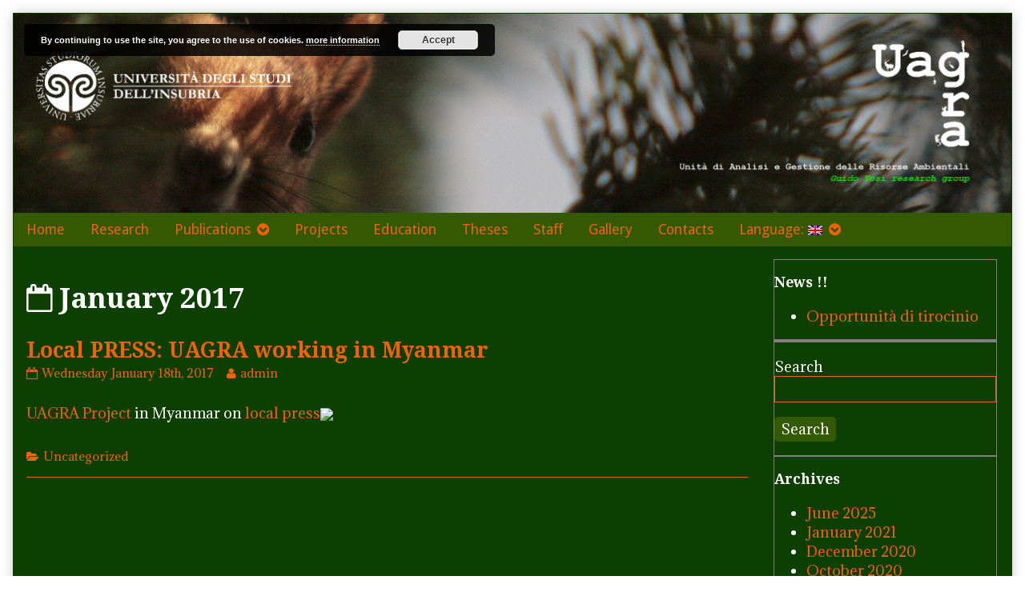

--- FILE ---
content_type: text/html; charset=UTF-8
request_url: http://uagra.uninsubria.it/2017/01/
body_size: 11188
content:
<!DOCTYPE html>
<html lang="en-US" class="no-js">
	<head>	<meta charset="UTF-8">
	<meta name="description" content="">
	
			
		<meta name="viewport" content="width=device-width,initial-scale=1,minimum-scale=1">
		
		
			
		<link rel="icon" href="http://gis.dipbsf.uninsubria.it/wp-content/uploads/2016/01/cropped-Icona_UAGRA_web.jpg">
		<link rel="apple-touch-icon" href="http://gis.dipbsf.uninsubria.it/wp-content/uploads/2016/01/cropped-Icona_UAGRA_web.jpg">
		<link rel="msapplication-TileImage" href="http://gis.dipbsf.uninsubria.it/wp-content/uploads/2016/01/cropped-Icona_UAGRA_web.jpg">
		
		
	<link rel="pingback" href="http://uagra.uninsubria.it/xmlrpc.php">
	<title>January 2017 &#8211; UAGRA</title>
<meta name='robots' content='max-image-preview:large' />
<link rel='dns-prefetch' href='//fonts.googleapis.com' />
<link rel="alternate" type="application/rss+xml" title="UAGRA &raquo; Feed" href="http://uagra.uninsubria.it/feed/" />
<link rel="alternate" type="application/rss+xml" title="UAGRA &raquo; Comments Feed" href="http://uagra.uninsubria.it/comments/feed/" />
<script type="text/javascript">
/* <![CDATA[ */
window._wpemojiSettings = {"baseUrl":"https:\/\/s.w.org\/images\/core\/emoji\/14.0.0\/72x72\/","ext":".png","svgUrl":"https:\/\/s.w.org\/images\/core\/emoji\/14.0.0\/svg\/","svgExt":".svg","source":{"concatemoji":"http:\/\/uagra.uninsubria.it\/wp-includes\/js\/wp-emoji-release.min.js?ver=6.4.7"}};
/*! This file is auto-generated */
!function(i,n){var o,s,e;function c(e){try{var t={supportTests:e,timestamp:(new Date).valueOf()};sessionStorage.setItem(o,JSON.stringify(t))}catch(e){}}function p(e,t,n){e.clearRect(0,0,e.canvas.width,e.canvas.height),e.fillText(t,0,0);var t=new Uint32Array(e.getImageData(0,0,e.canvas.width,e.canvas.height).data),r=(e.clearRect(0,0,e.canvas.width,e.canvas.height),e.fillText(n,0,0),new Uint32Array(e.getImageData(0,0,e.canvas.width,e.canvas.height).data));return t.every(function(e,t){return e===r[t]})}function u(e,t,n){switch(t){case"flag":return n(e,"\ud83c\udff3\ufe0f\u200d\u26a7\ufe0f","\ud83c\udff3\ufe0f\u200b\u26a7\ufe0f")?!1:!n(e,"\ud83c\uddfa\ud83c\uddf3","\ud83c\uddfa\u200b\ud83c\uddf3")&&!n(e,"\ud83c\udff4\udb40\udc67\udb40\udc62\udb40\udc65\udb40\udc6e\udb40\udc67\udb40\udc7f","\ud83c\udff4\u200b\udb40\udc67\u200b\udb40\udc62\u200b\udb40\udc65\u200b\udb40\udc6e\u200b\udb40\udc67\u200b\udb40\udc7f");case"emoji":return!n(e,"\ud83e\udef1\ud83c\udffb\u200d\ud83e\udef2\ud83c\udfff","\ud83e\udef1\ud83c\udffb\u200b\ud83e\udef2\ud83c\udfff")}return!1}function f(e,t,n){var r="undefined"!=typeof WorkerGlobalScope&&self instanceof WorkerGlobalScope?new OffscreenCanvas(300,150):i.createElement("canvas"),a=r.getContext("2d",{willReadFrequently:!0}),o=(a.textBaseline="top",a.font="600 32px Arial",{});return e.forEach(function(e){o[e]=t(a,e,n)}),o}function t(e){var t=i.createElement("script");t.src=e,t.defer=!0,i.head.appendChild(t)}"undefined"!=typeof Promise&&(o="wpEmojiSettingsSupports",s=["flag","emoji"],n.supports={everything:!0,everythingExceptFlag:!0},e=new Promise(function(e){i.addEventListener("DOMContentLoaded",e,{once:!0})}),new Promise(function(t){var n=function(){try{var e=JSON.parse(sessionStorage.getItem(o));if("object"==typeof e&&"number"==typeof e.timestamp&&(new Date).valueOf()<e.timestamp+604800&&"object"==typeof e.supportTests)return e.supportTests}catch(e){}return null}();if(!n){if("undefined"!=typeof Worker&&"undefined"!=typeof OffscreenCanvas&&"undefined"!=typeof URL&&URL.createObjectURL&&"undefined"!=typeof Blob)try{var e="postMessage("+f.toString()+"("+[JSON.stringify(s),u.toString(),p.toString()].join(",")+"));",r=new Blob([e],{type:"text/javascript"}),a=new Worker(URL.createObjectURL(r),{name:"wpTestEmojiSupports"});return void(a.onmessage=function(e){c(n=e.data),a.terminate(),t(n)})}catch(e){}c(n=f(s,u,p))}t(n)}).then(function(e){for(var t in e)n.supports[t]=e[t],n.supports.everything=n.supports.everything&&n.supports[t],"flag"!==t&&(n.supports.everythingExceptFlag=n.supports.everythingExceptFlag&&n.supports[t]);n.supports.everythingExceptFlag=n.supports.everythingExceptFlag&&!n.supports.flag,n.DOMReady=!1,n.readyCallback=function(){n.DOMReady=!0}}).then(function(){return e}).then(function(){var e;n.supports.everything||(n.readyCallback(),(e=n.source||{}).concatemoji?t(e.concatemoji):e.wpemoji&&e.twemoji&&(t(e.twemoji),t(e.wpemoji)))}))}((window,document),window._wpemojiSettings);
/* ]]> */
</script>
<style id='wp-emoji-styles-inline-css' type='text/css'>

	img.wp-smiley, img.emoji {
		display: inline !important;
		border: none !important;
		box-shadow: none !important;
		height: 1em !important;
		width: 1em !important;
		margin: 0 0.07em !important;
		vertical-align: -0.1em !important;
		background: none !important;
		padding: 0 !important;
	}
</style>
<link rel='stylesheet' id='wp-block-library-css' href='http://uagra.uninsubria.it/wp-includes/css/dist/block-library/style.min.css?ver=6.4.7' type='text/css' media='all' />
<style id='classic-theme-styles-inline-css' type='text/css'>
/*! This file is auto-generated */
.wp-block-button__link{color:#fff;background-color:#32373c;border-radius:9999px;box-shadow:none;text-decoration:none;padding:calc(.667em + 2px) calc(1.333em + 2px);font-size:1.125em}.wp-block-file__button{background:#32373c;color:#fff;text-decoration:none}
</style>
<style id='global-styles-inline-css' type='text/css'>
body{--wp--preset--color--black: #000000;--wp--preset--color--cyan-bluish-gray: #abb8c3;--wp--preset--color--white: #ffffff;--wp--preset--color--pale-pink: #f78da7;--wp--preset--color--vivid-red: #cf2e2e;--wp--preset--color--luminous-vivid-orange: #ff6900;--wp--preset--color--luminous-vivid-amber: #fcb900;--wp--preset--color--light-green-cyan: #7bdcb5;--wp--preset--color--vivid-green-cyan: #00d084;--wp--preset--color--pale-cyan-blue: #8ed1fc;--wp--preset--color--vivid-cyan-blue: #0693e3;--wp--preset--color--vivid-purple: #9b51e0;--wp--preset--gradient--vivid-cyan-blue-to-vivid-purple: linear-gradient(135deg,rgba(6,147,227,1) 0%,rgb(155,81,224) 100%);--wp--preset--gradient--light-green-cyan-to-vivid-green-cyan: linear-gradient(135deg,rgb(122,220,180) 0%,rgb(0,208,130) 100%);--wp--preset--gradient--luminous-vivid-amber-to-luminous-vivid-orange: linear-gradient(135deg,rgba(252,185,0,1) 0%,rgba(255,105,0,1) 100%);--wp--preset--gradient--luminous-vivid-orange-to-vivid-red: linear-gradient(135deg,rgba(255,105,0,1) 0%,rgb(207,46,46) 100%);--wp--preset--gradient--very-light-gray-to-cyan-bluish-gray: linear-gradient(135deg,rgb(238,238,238) 0%,rgb(169,184,195) 100%);--wp--preset--gradient--cool-to-warm-spectrum: linear-gradient(135deg,rgb(74,234,220) 0%,rgb(151,120,209) 20%,rgb(207,42,186) 40%,rgb(238,44,130) 60%,rgb(251,105,98) 80%,rgb(254,248,76) 100%);--wp--preset--gradient--blush-light-purple: linear-gradient(135deg,rgb(255,206,236) 0%,rgb(152,150,240) 100%);--wp--preset--gradient--blush-bordeaux: linear-gradient(135deg,rgb(254,205,165) 0%,rgb(254,45,45) 50%,rgb(107,0,62) 100%);--wp--preset--gradient--luminous-dusk: linear-gradient(135deg,rgb(255,203,112) 0%,rgb(199,81,192) 50%,rgb(65,88,208) 100%);--wp--preset--gradient--pale-ocean: linear-gradient(135deg,rgb(255,245,203) 0%,rgb(182,227,212) 50%,rgb(51,167,181) 100%);--wp--preset--gradient--electric-grass: linear-gradient(135deg,rgb(202,248,128) 0%,rgb(113,206,126) 100%);--wp--preset--gradient--midnight: linear-gradient(135deg,rgb(2,3,129) 0%,rgb(40,116,252) 100%);--wp--preset--font-size--small: 13px;--wp--preset--font-size--medium: 20px;--wp--preset--font-size--large: 36px;--wp--preset--font-size--x-large: 42px;--wp--preset--spacing--20: 0.44rem;--wp--preset--spacing--30: 0.67rem;--wp--preset--spacing--40: 1rem;--wp--preset--spacing--50: 1.5rem;--wp--preset--spacing--60: 2.25rem;--wp--preset--spacing--70: 3.38rem;--wp--preset--spacing--80: 5.06rem;--wp--preset--shadow--natural: 6px 6px 9px rgba(0, 0, 0, 0.2);--wp--preset--shadow--deep: 12px 12px 50px rgba(0, 0, 0, 0.4);--wp--preset--shadow--sharp: 6px 6px 0px rgba(0, 0, 0, 0.2);--wp--preset--shadow--outlined: 6px 6px 0px -3px rgba(255, 255, 255, 1), 6px 6px rgba(0, 0, 0, 1);--wp--preset--shadow--crisp: 6px 6px 0px rgba(0, 0, 0, 1);}:where(.is-layout-flex){gap: 0.5em;}:where(.is-layout-grid){gap: 0.5em;}body .is-layout-flow > .alignleft{float: left;margin-inline-start: 0;margin-inline-end: 2em;}body .is-layout-flow > .alignright{float: right;margin-inline-start: 2em;margin-inline-end: 0;}body .is-layout-flow > .aligncenter{margin-left: auto !important;margin-right: auto !important;}body .is-layout-constrained > .alignleft{float: left;margin-inline-start: 0;margin-inline-end: 2em;}body .is-layout-constrained > .alignright{float: right;margin-inline-start: 2em;margin-inline-end: 0;}body .is-layout-constrained > .aligncenter{margin-left: auto !important;margin-right: auto !important;}body .is-layout-constrained > :where(:not(.alignleft):not(.alignright):not(.alignfull)){max-width: var(--wp--style--global--content-size);margin-left: auto !important;margin-right: auto !important;}body .is-layout-constrained > .alignwide{max-width: var(--wp--style--global--wide-size);}body .is-layout-flex{display: flex;}body .is-layout-flex{flex-wrap: wrap;align-items: center;}body .is-layout-flex > *{margin: 0;}body .is-layout-grid{display: grid;}body .is-layout-grid > *{margin: 0;}:where(.wp-block-columns.is-layout-flex){gap: 2em;}:where(.wp-block-columns.is-layout-grid){gap: 2em;}:where(.wp-block-post-template.is-layout-flex){gap: 1.25em;}:where(.wp-block-post-template.is-layout-grid){gap: 1.25em;}.has-black-color{color: var(--wp--preset--color--black) !important;}.has-cyan-bluish-gray-color{color: var(--wp--preset--color--cyan-bluish-gray) !important;}.has-white-color{color: var(--wp--preset--color--white) !important;}.has-pale-pink-color{color: var(--wp--preset--color--pale-pink) !important;}.has-vivid-red-color{color: var(--wp--preset--color--vivid-red) !important;}.has-luminous-vivid-orange-color{color: var(--wp--preset--color--luminous-vivid-orange) !important;}.has-luminous-vivid-amber-color{color: var(--wp--preset--color--luminous-vivid-amber) !important;}.has-light-green-cyan-color{color: var(--wp--preset--color--light-green-cyan) !important;}.has-vivid-green-cyan-color{color: var(--wp--preset--color--vivid-green-cyan) !important;}.has-pale-cyan-blue-color{color: var(--wp--preset--color--pale-cyan-blue) !important;}.has-vivid-cyan-blue-color{color: var(--wp--preset--color--vivid-cyan-blue) !important;}.has-vivid-purple-color{color: var(--wp--preset--color--vivid-purple) !important;}.has-black-background-color{background-color: var(--wp--preset--color--black) !important;}.has-cyan-bluish-gray-background-color{background-color: var(--wp--preset--color--cyan-bluish-gray) !important;}.has-white-background-color{background-color: var(--wp--preset--color--white) !important;}.has-pale-pink-background-color{background-color: var(--wp--preset--color--pale-pink) !important;}.has-vivid-red-background-color{background-color: var(--wp--preset--color--vivid-red) !important;}.has-luminous-vivid-orange-background-color{background-color: var(--wp--preset--color--luminous-vivid-orange) !important;}.has-luminous-vivid-amber-background-color{background-color: var(--wp--preset--color--luminous-vivid-amber) !important;}.has-light-green-cyan-background-color{background-color: var(--wp--preset--color--light-green-cyan) !important;}.has-vivid-green-cyan-background-color{background-color: var(--wp--preset--color--vivid-green-cyan) !important;}.has-pale-cyan-blue-background-color{background-color: var(--wp--preset--color--pale-cyan-blue) !important;}.has-vivid-cyan-blue-background-color{background-color: var(--wp--preset--color--vivid-cyan-blue) !important;}.has-vivid-purple-background-color{background-color: var(--wp--preset--color--vivid-purple) !important;}.has-black-border-color{border-color: var(--wp--preset--color--black) !important;}.has-cyan-bluish-gray-border-color{border-color: var(--wp--preset--color--cyan-bluish-gray) !important;}.has-white-border-color{border-color: var(--wp--preset--color--white) !important;}.has-pale-pink-border-color{border-color: var(--wp--preset--color--pale-pink) !important;}.has-vivid-red-border-color{border-color: var(--wp--preset--color--vivid-red) !important;}.has-luminous-vivid-orange-border-color{border-color: var(--wp--preset--color--luminous-vivid-orange) !important;}.has-luminous-vivid-amber-border-color{border-color: var(--wp--preset--color--luminous-vivid-amber) !important;}.has-light-green-cyan-border-color{border-color: var(--wp--preset--color--light-green-cyan) !important;}.has-vivid-green-cyan-border-color{border-color: var(--wp--preset--color--vivid-green-cyan) !important;}.has-pale-cyan-blue-border-color{border-color: var(--wp--preset--color--pale-cyan-blue) !important;}.has-vivid-cyan-blue-border-color{border-color: var(--wp--preset--color--vivid-cyan-blue) !important;}.has-vivid-purple-border-color{border-color: var(--wp--preset--color--vivid-purple) !important;}.has-vivid-cyan-blue-to-vivid-purple-gradient-background{background: var(--wp--preset--gradient--vivid-cyan-blue-to-vivid-purple) !important;}.has-light-green-cyan-to-vivid-green-cyan-gradient-background{background: var(--wp--preset--gradient--light-green-cyan-to-vivid-green-cyan) !important;}.has-luminous-vivid-amber-to-luminous-vivid-orange-gradient-background{background: var(--wp--preset--gradient--luminous-vivid-amber-to-luminous-vivid-orange) !important;}.has-luminous-vivid-orange-to-vivid-red-gradient-background{background: var(--wp--preset--gradient--luminous-vivid-orange-to-vivid-red) !important;}.has-very-light-gray-to-cyan-bluish-gray-gradient-background{background: var(--wp--preset--gradient--very-light-gray-to-cyan-bluish-gray) !important;}.has-cool-to-warm-spectrum-gradient-background{background: var(--wp--preset--gradient--cool-to-warm-spectrum) !important;}.has-blush-light-purple-gradient-background{background: var(--wp--preset--gradient--blush-light-purple) !important;}.has-blush-bordeaux-gradient-background{background: var(--wp--preset--gradient--blush-bordeaux) !important;}.has-luminous-dusk-gradient-background{background: var(--wp--preset--gradient--luminous-dusk) !important;}.has-pale-ocean-gradient-background{background: var(--wp--preset--gradient--pale-ocean) !important;}.has-electric-grass-gradient-background{background: var(--wp--preset--gradient--electric-grass) !important;}.has-midnight-gradient-background{background: var(--wp--preset--gradient--midnight) !important;}.has-small-font-size{font-size: var(--wp--preset--font-size--small) !important;}.has-medium-font-size{font-size: var(--wp--preset--font-size--medium) !important;}.has-large-font-size{font-size: var(--wp--preset--font-size--large) !important;}.has-x-large-font-size{font-size: var(--wp--preset--font-size--x-large) !important;}
.wp-block-navigation a:where(:not(.wp-element-button)){color: inherit;}
:where(.wp-block-post-template.is-layout-flex){gap: 1.25em;}:where(.wp-block-post-template.is-layout-grid){gap: 1.25em;}
:where(.wp-block-columns.is-layout-flex){gap: 2em;}:where(.wp-block-columns.is-layout-grid){gap: 2em;}
.wp-block-pullquote{font-size: 1.5em;line-height: 1.6;}
</style>
<link rel='stylesheet' id='pc_google_analytics-frontend-css' href='http://uagra.uninsubria.it/wp-content/plugins/pc-google-analytics/assets/css/frontend.css?ver=1.0.0' type='text/css' media='all' />
<link rel='stylesheet' id='inkblot-theme-css' href='http://uagra.uninsubria.it/wp-content/themes/inkblot/style.css?ver=6.4.7' type='text/css' media='all' />
<style id='inkblot-theme-inline-css' type='text/css'>
.sidebar1{width:25%}.sidebar2{width:20%}.sidebar3{width:20%}main{width:calc(75% - 2px)}.wrapper{max-width:2000px;font-family:"Adamina", sans-serif;background-color:#0d3f00;color:#ffffff}.document-header{max-width:2000px}.document-footer{max-width:2000px}body{font-size:110%;font-family:"Adamina", sans-serif;background-color:#ffffff;color:#0d3f00}h1:not(.site){font-family:"Droid Serif", sans-serif}h2{font-family:"Droid Serif", sans-serif}h3{font-family:"Droid Serif", sans-serif}h4{font-family:"Droid Serif", sans-serif}h5{font-family:"Droid Serif", sans-serif}h6{font-family:"Droid Serif", sans-serif}.banner nav{font-family:"Droid Sans", sans-serif;background-color:#345903;color:#ffffff}.banner select{font-family:"Droid Sans", sans-serif;background-color:#345903;color:#f46100}.post-webcomic nav{font-family:"Droid Sans", sans-serif;background-color:#345903;color:#ffffff}.contentinfo{font-family:"Droid Sans", sans-serif;background-color:#345903;color:#ffffff}input{background-color:#0d3f00;color:#ffffff;border-color:#f46100}textarea{background-color:#0d3f00;color:#ffffff;border-color:#f46100}.banner ul ul{background-color:#345903;color:#ffffff}button{background-color:#345903;color:#ffffff}input[type="submit"]{background-color:#345903;color:#ffffff}input[type="reset"]{background-color:#345903;color:#ffffff}input[type="button"]{background-color:#345903;color:#ffffff}a{color:#ffffff}a:focus{color:#ffffff}a:hover{color:#ffffff}button:focus{background-color:#f46100}button:hover{background-color:#f46100}input[type="submit"]:focus{background-color:#f46100}input[type="submit"]:hover{background-color:#f46100}input[type="reset"]:focus{background-color:#f46100}input[type="reset"]:hover{background-color:#f46100}input[type="button"]:focus{background-color:#f46100}input[type="button"]:hover{background-color:#f46100}.wrapper a{color:#f46100}.post-footer span{color:#f46100}nav.pagination{color:#f46100}blockquote{border-color:#f46100}hr{border-color:#f46100}pre{border-color:#f46100}th{border-color:#f46100}td{border-color:#f46100}fieldset{border-color:#f46100}.post-footer{border-color:#f46100}.comment{border-color:#f46100}.comment .comment{border-color:#f46100}.pingback{border-color:#f46100}.trackback{border-color:#f46100}.bypostauthor{border-color:#f46100}.wrapper a:focus{color:#f46100}.wrapper a:hover{color:#f46100}input:focus{border-color:#f46100}input:hover{border-color:#f46100}textarea:focus{border-color:#f46100}textarea:hover{border-color:#f46100}.banner nav:before{color:#f46100}.banner nav a{color:#f46100}.contentinfo a{color:#f46100}.post-webcomic nav a{color:#f46100}.banner nav:focus:before{color:#2bea00}.banner nav:hover:before{color:#2bea00}.banner nav a:focus{color:#2bea00}.banner nav a:hover{color:#2bea00}.banner select:focus{color:#2bea00}.banner select:hover{color:#2bea00}.banner li:focus > a{color:#2bea00}.banner li:hover > a{color:#2bea00}.banner li.current_page_item > a{color:#2bea00}.banner li.current_page_ancestor > a{color:#2bea00}.contentinfo a:focus{color:#2bea00}.contentinfo a:hover{color:#2bea00}.post-webcomic nav a:focus{color:#2bea00}.post-webcomic nav a:hover{color:#2bea00}.banner > a{font-family:"Adamina", sans-serif}.banner h1{display:none;visibility:hidden}.banner p{display:none;visibility:hidden}@media only screen and (max-width: 480px) {
	main, .sidebar1, .sidebar2, .sidebar3 {width: 100%}
	.two-column.content-right main, .three-column.content-center main, .three-column.content-right main, .four-column.content-left main, .four-column.content-right main, .four-column.content-far-right main {-moz-order: 1; -ms-order: 1; -o-order: 1; -webkit-order: 1; order: 1}
	.banner nav {background: none}
	.banner nav:before {display: block; visibility: visible}
	.banner nav ul {display: none; visibility: hidden}
	.banner nav select {display: block; visibility: visible; width: 100%}
}
</style>
<link rel='stylesheet' id='inkblot-font-css' href='https://fonts.googleapis.com/css?family=Adamina%3Aregular%7CAdamina%3Aregular%7CAdamina%3Aregular%7CDroid+Serif%3Aregular%2Citalic%2C700%2C700italic%7CDroid+Sans%3Aregular%2C700&#038;ver=6.4.7' type='text/css' media='all' />
<script type="text/javascript" src="http://uagra.uninsubria.it/wp-includes/js/jquery/jquery.js?ver=3.7.1" id="jquery-core-js"></script>
<script type="text/javascript" src="http://uagra.uninsubria.it/wp-includes/js/jquery/jquery-migrate.min.js?ver=3.4.1" id="jquery-migrate-js"></script>
<script type="text/javascript" src="http://uagra.uninsubria.it/wp-content/plugins/pc-google-analytics/assets/js/frontend.min.js?ver=1.0.0" id="pc_google_analytics-frontend-js"></script>
<link rel="https://api.w.org/" href="http://uagra.uninsubria.it/wp-json/" /><link rel="EditURI" type="application/rsd+xml" title="RSD" href="http://uagra.uninsubria.it/xmlrpc.php?rsd" />
<meta name="generator" content="WordPress 6.4.7" />
	<script>
		(function(i,s,o,g,r,a,m){i['GoogleAnalyticsObject']=r;i[r]=i[r]||function(){
		(i[r].q=i[r].q||[]).push(arguments)},i[r].l=1*new Date();a=s.createElement(o),
		m=s.getElementsByTagName(o)[0];a.async=1;a.src=g;m.parentNode.insertBefore(a,m)
		})(window,document,'script','//www.google-analytics.com/analytics.js','ga');
		
		ga('create', 'UA-79829319-1', 'auto');
		ga('send', 'pageview');
		
		</script>
<!-- <meta name="NextGEN" version="3.3.5" /> -->
<style type="text/css">
.qtranxs_flag_en {background-image: url(http://uagra.uninsubria.it/wp-content/plugins/qtranslate-x/flags/gb.png); background-repeat: no-repeat;}
</style>
<link hreflang="en" href="http://uagra.uninsubria.it/en/2017/01/" rel="alternate" />
<link hreflang="x-default" href="http://uagra.uninsubria.it/2017/01/" rel="alternate" />
<meta name="generator" content="qTranslate-X 3.4.6.8" />
<link rel="icon" href="http://uagra.uninsubria.it/wp-content/uploads/2016/01/cropped-Icona_UAGRA_web-32x32.jpg" sizes="32x32" />
<link rel="icon" href="http://uagra.uninsubria.it/wp-content/uploads/2016/01/cropped-Icona_UAGRA_web-192x192.jpg" sizes="192x192" />
<link rel="apple-touch-icon" href="http://uagra.uninsubria.it/wp-content/uploads/2016/01/cropped-Icona_UAGRA_web-180x180.jpg" />
<meta name="msapplication-TileImage" content="http://uagra.uninsubria.it/wp-content/uploads/2016/01/cropped-Icona_UAGRA_web-270x270.jpg" />
		<style type="text/css" id="wp-custom-css">
			
.widget{ border: solid 0.5px grey }		</style>
		<link rel='stylesheet' id='basecss-css' href='http://uagra.uninsubria.it/wp-content/plugins/eu-cookie-law/css/style.css?ver=6.4.7' type='text/css' media='all' />
</head>
	<body id="document" class="archive date two-column content-left responsive">
		<a href="#content">Skip to content</a>
		
				
		<div class="wrapper">
			
						
			<header role="banner" class="banner widgets columns-1">
				
									
					<a href="http://uagra.uninsubria.it" rel="home">
						<h1 class="site">UAGRA</h1>
						<p>Unit of Analysis and Management of Environmental Resources</p>
						
													
							<img src="http://uagra.uninsubria.it/wp-content/uploads/2016/02/BANNER_6.png" width="2500" height="500" alt="UAGRA">
							
												
					</a>
					
					<nav role="navigation" aria-label="Primary Navigation">
						
						<ul id="menu-prova" class="menu"><li id="menu-item-6" class="menu-item menu-item-type-custom menu-item-object-custom menu-item-6"><a href="http://gis.dipbsf.uninsubria.it">Home</a></li>
<li id="menu-item-51" class="menu-item menu-item-type-post_type menu-item-object-page menu-item-51"><a href="http://uagra.uninsubria.it/research-adn-skills/">Research</a></li>
<li id="menu-item-7" class="menu-item menu-item-type-post_type menu-item-object-page menu-item-has-children menu-item-7"><a href="http://uagra.uninsubria.it/publications/">Publications</a>
<ul class="sub-menu">
	<li id="menu-item-1342" class="menu-item menu-item-type-post_type menu-item-object-page menu-item-1342"><a href="http://uagra.uninsubria.it/publications-2023-2/">2023</a></li>
	<li id="menu-item-1291" class="menu-item menu-item-type-post_type menu-item-object-page menu-item-1291"><a href="http://uagra.uninsubria.it/publications/2022-2/">2022</a></li>
	<li id="menu-item-1169" class="menu-item menu-item-type-post_type menu-item-object-page menu-item-1169"><a href="http://uagra.uninsubria.it/publications/2021-2/">2021</a></li>
	<li id="menu-item-1170" class="menu-item menu-item-type-post_type menu-item-object-page menu-item-1170"><a href="http://uagra.uninsubria.it/publications/2020-2/">2020</a></li>
	<li id="menu-item-1065" class="menu-item menu-item-type-post_type menu-item-object-page menu-item-1065"><a href="http://uagra.uninsubria.it/publications/2019-2/">2019</a></li>
	<li id="menu-item-970" class="menu-item menu-item-type-post_type menu-item-object-page menu-item-970"><a href="http://uagra.uninsubria.it/publications/2018-2/">2018</a></li>
	<li id="menu-item-862" class="menu-item menu-item-type-post_type menu-item-object-page menu-item-862"><a href="http://uagra.uninsubria.it/2017-2/">2017</a></li>
	<li id="menu-item-787" class="menu-item menu-item-type-post_type menu-item-object-page menu-item-787"><a href="http://uagra.uninsubria.it/2016-2/">2016</a></li>
	<li id="menu-item-369" class="menu-item menu-item-type-post_type menu-item-object-page menu-item-369"><a href="http://uagra.uninsubria.it/english-2015/">2015</a></li>
	<li id="menu-item-370" class="menu-item menu-item-type-post_type menu-item-object-page menu-item-370"><a href="http://uagra.uninsubria.it/english-2014/">2014</a></li>
	<li id="menu-item-371" class="menu-item menu-item-type-post_type menu-item-object-page menu-item-371"><a href="http://uagra.uninsubria.it/english-2013/">2013</a></li>
	<li id="menu-item-372" class="menu-item menu-item-type-post_type menu-item-object-page menu-item-372"><a href="http://uagra.uninsubria.it/english-2012/">2012</a></li>
	<li id="menu-item-373" class="menu-item menu-item-type-post_type menu-item-object-page menu-item-373"><a href="http://uagra.uninsubria.it/english-2011/">2011</a></li>
	<li id="menu-item-374" class="menu-item menu-item-type-post_type menu-item-object-page menu-item-374"><a href="http://uagra.uninsubria.it/english-2010/">2010</a></li>
	<li id="menu-item-375" class="menu-item menu-item-type-post_type menu-item-object-page menu-item-375"><a href="http://uagra.uninsubria.it/english-2009/">2009</a></li>
	<li id="menu-item-376" class="menu-item menu-item-type-post_type menu-item-object-page menu-item-376"><a href="http://uagra.uninsubria.it/english-2008/">2008</a></li>
	<li id="menu-item-377" class="menu-item menu-item-type-post_type menu-item-object-page menu-item-377"><a href="http://uagra.uninsubria.it/english-2007/">2007</a></li>
	<li id="menu-item-378" class="menu-item menu-item-type-post_type menu-item-object-page menu-item-378"><a href="http://uagra.uninsubria.it/english-2006/">2006</a></li>
	<li id="menu-item-379" class="menu-item menu-item-type-post_type menu-item-object-page menu-item-379"><a href="http://uagra.uninsubria.it/english-2005/">2005</a></li>
	<li id="menu-item-380" class="menu-item menu-item-type-post_type menu-item-object-page menu-item-380"><a href="http://uagra.uninsubria.it/english-2004/">2004</a></li>
	<li id="menu-item-381" class="menu-item menu-item-type-post_type menu-item-object-page menu-item-381"><a href="http://uagra.uninsubria.it/english-2003/">2003</a></li>
	<li id="menu-item-382" class="menu-item menu-item-type-post_type menu-item-object-page menu-item-382"><a href="http://uagra.uninsubria.it/english-2002/">2002</a></li>
	<li id="menu-item-383" class="menu-item menu-item-type-post_type menu-item-object-page menu-item-383"><a href="http://uagra.uninsubria.it/english-2001/">2001</a></li>
	<li id="menu-item-385" class="menu-item menu-item-type-post_type menu-item-object-page menu-item-385"><a href="http://uagra.uninsubria.it/english-2000/">2000</a></li>
	<li id="menu-item-384" class="menu-item menu-item-type-post_type menu-item-object-page menu-item-384"><a href="http://uagra.uninsubria.it/english-1999/">1999</a></li>
</ul>
</li>
<li id="menu-item-282" class="menu-item menu-item-type-post_type menu-item-object-page menu-item-282"><a href="http://uagra.uninsubria.it/english-projects/">Projects</a></li>
<li id="menu-item-38" class="menu-item menu-item-type-post_type menu-item-object-page menu-item-38"><a href="http://uagra.uninsubria.it/education/">Education</a></li>
<li id="menu-item-49" class="menu-item menu-item-type-post_type menu-item-object-page menu-item-49"><a href="http://uagra.uninsubria.it/degree-and-ph-d-thesis/">Theses</a></li>
<li id="menu-item-52" class="menu-item menu-item-type-post_type menu-item-object-page menu-item-52"><a href="http://uagra.uninsubria.it/staff/">Staff</a></li>
<li id="menu-item-64" class="menu-item menu-item-type-post_type menu-item-object-page menu-item-64"><a href="http://uagra.uninsubria.it/gallery/">Gallery</a></li>
<li id="menu-item-50" class="menu-item menu-item-type-post_type menu-item-object-page menu-item-50"><a href="http://uagra.uninsubria.it/contacts/">Contacts</a></li>
<li id="menu-item-78" class="qtranxs-lang-menu qtranxs-lang-menu-en menu-item menu-item-type-custom menu-item-object-custom menu-item-has-children menu-item-78"><a title="English" href="#">Language:&nbsp;<img src="http://uagra.uninsubria.it/wp-content/plugins/qtranslate-x/flags/gb.png" alt="English" /></a>
<ul class="sub-menu">
	<li id="menu-item-1343" class="qtranxs-lang-menu-item qtranxs-lang-menu-item-en menu-item menu-item-type-custom menu-item-object-custom menu-item-1343"><a title="English" href="http://uagra.uninsubria.it/en/2017/01/"><img src="http://uagra.uninsubria.it/wp-content/plugins/qtranslate-x/flags/gb.png" alt="English" />&nbsp;English</a></li>
</ul>
</li>
</ul><select><option value="http://gis.dipbsf.uninsubria.it" class="menu-item menu-item-type-custom menu-item-object-custom menu-item-6" data-target="">Home</option><option value="http://uagra.uninsubria.it/research-adn-skills/" class="menu-item menu-item-type-post_type menu-item-object-page menu-item-51" data-target="">Research</option><option value="http://uagra.uninsubria.it/publications/" class="menu-item menu-item-type-post_type menu-item-object-page menu-item-has-children menu-item-7" data-target="">Publications<option value="http://uagra.uninsubria.it/publications-2023-2/" class="menu-item menu-item-type-post_type menu-item-object-page menu-item-1342" data-target="">&nbsp;&nbsp;&nbsp;&nbsp;2023</option><option value="http://uagra.uninsubria.it/publications/2022-2/" class="menu-item menu-item-type-post_type menu-item-object-page menu-item-1291" data-target="">&nbsp;&nbsp;&nbsp;&nbsp;2022</option><option value="http://uagra.uninsubria.it/publications/2021-2/" class="menu-item menu-item-type-post_type menu-item-object-page menu-item-1169" data-target="">&nbsp;&nbsp;&nbsp;&nbsp;2021</option><option value="http://uagra.uninsubria.it/publications/2020-2/" class="menu-item menu-item-type-post_type menu-item-object-page menu-item-1170" data-target="">&nbsp;&nbsp;&nbsp;&nbsp;2020</option><option value="http://uagra.uninsubria.it/publications/2019-2/" class="menu-item menu-item-type-post_type menu-item-object-page menu-item-1065" data-target="">&nbsp;&nbsp;&nbsp;&nbsp;2019</option><option value="http://uagra.uninsubria.it/publications/2018-2/" class="menu-item menu-item-type-post_type menu-item-object-page menu-item-970" data-target="">&nbsp;&nbsp;&nbsp;&nbsp;2018</option><option value="http://uagra.uninsubria.it/2017-2/" class="menu-item menu-item-type-post_type menu-item-object-page menu-item-862" data-target="">&nbsp;&nbsp;&nbsp;&nbsp;2017</option><option value="http://uagra.uninsubria.it/2016-2/" class="menu-item menu-item-type-post_type menu-item-object-page menu-item-787" data-target="">&nbsp;&nbsp;&nbsp;&nbsp;2016</option><option value="http://uagra.uninsubria.it/english-2015/" class="menu-item menu-item-type-post_type menu-item-object-page menu-item-369" data-target="">&nbsp;&nbsp;&nbsp;&nbsp;2015</option><option value="http://uagra.uninsubria.it/english-2014/" class="menu-item menu-item-type-post_type menu-item-object-page menu-item-370" data-target="">&nbsp;&nbsp;&nbsp;&nbsp;2014</option><option value="http://uagra.uninsubria.it/english-2013/" class="menu-item menu-item-type-post_type menu-item-object-page menu-item-371" data-target="">&nbsp;&nbsp;&nbsp;&nbsp;2013</option><option value="http://uagra.uninsubria.it/english-2012/" class="menu-item menu-item-type-post_type menu-item-object-page menu-item-372" data-target="">&nbsp;&nbsp;&nbsp;&nbsp;2012</option><option value="http://uagra.uninsubria.it/english-2011/" class="menu-item menu-item-type-post_type menu-item-object-page menu-item-373" data-target="">&nbsp;&nbsp;&nbsp;&nbsp;2011</option><option value="http://uagra.uninsubria.it/english-2010/" class="menu-item menu-item-type-post_type menu-item-object-page menu-item-374" data-target="">&nbsp;&nbsp;&nbsp;&nbsp;2010</option><option value="http://uagra.uninsubria.it/english-2009/" class="menu-item menu-item-type-post_type menu-item-object-page menu-item-375" data-target="">&nbsp;&nbsp;&nbsp;&nbsp;2009</option><option value="http://uagra.uninsubria.it/english-2008/" class="menu-item menu-item-type-post_type menu-item-object-page menu-item-376" data-target="">&nbsp;&nbsp;&nbsp;&nbsp;2008</option><option value="http://uagra.uninsubria.it/english-2007/" class="menu-item menu-item-type-post_type menu-item-object-page menu-item-377" data-target="">&nbsp;&nbsp;&nbsp;&nbsp;2007</option><option value="http://uagra.uninsubria.it/english-2006/" class="menu-item menu-item-type-post_type menu-item-object-page menu-item-378" data-target="">&nbsp;&nbsp;&nbsp;&nbsp;2006</option><option value="http://uagra.uninsubria.it/english-2005/" class="menu-item menu-item-type-post_type menu-item-object-page menu-item-379" data-target="">&nbsp;&nbsp;&nbsp;&nbsp;2005</option><option value="http://uagra.uninsubria.it/english-2004/" class="menu-item menu-item-type-post_type menu-item-object-page menu-item-380" data-target="">&nbsp;&nbsp;&nbsp;&nbsp;2004</option><option value="http://uagra.uninsubria.it/english-2003/" class="menu-item menu-item-type-post_type menu-item-object-page menu-item-381" data-target="">&nbsp;&nbsp;&nbsp;&nbsp;2003</option><option value="http://uagra.uninsubria.it/english-2002/" class="menu-item menu-item-type-post_type menu-item-object-page menu-item-382" data-target="">&nbsp;&nbsp;&nbsp;&nbsp;2002</option><option value="http://uagra.uninsubria.it/english-2001/" class="menu-item menu-item-type-post_type menu-item-object-page menu-item-383" data-target="">&nbsp;&nbsp;&nbsp;&nbsp;2001</option><option value="http://uagra.uninsubria.it/english-2000/" class="menu-item menu-item-type-post_type menu-item-object-page menu-item-385" data-target="">&nbsp;&nbsp;&nbsp;&nbsp;2000</option><option value="http://uagra.uninsubria.it/english-1999/" class="menu-item menu-item-type-post_type menu-item-object-page menu-item-384" data-target="">&nbsp;&nbsp;&nbsp;&nbsp;1999</option></option><option value="http://uagra.uninsubria.it/english-projects/" class="menu-item menu-item-type-post_type menu-item-object-page menu-item-282" data-target="">Projects</option><option value="http://uagra.uninsubria.it/education/" class="menu-item menu-item-type-post_type menu-item-object-page menu-item-38" data-target="">Education</option><option value="http://uagra.uninsubria.it/degree-and-ph-d-thesis/" class="menu-item menu-item-type-post_type menu-item-object-page menu-item-49" data-target="">Theses</option><option value="http://uagra.uninsubria.it/staff/" class="menu-item menu-item-type-post_type menu-item-object-page menu-item-52" data-target="">Staff</option><option value="http://uagra.uninsubria.it/gallery/" class="menu-item menu-item-type-post_type menu-item-object-page menu-item-64" data-target="">Gallery</option><option value="http://uagra.uninsubria.it/contacts/" class="menu-item menu-item-type-post_type menu-item-object-page menu-item-50" data-target="">Contacts</option><option value="#" class="qtranxs-lang-menu qtranxs-lang-menu-en menu-item menu-item-type-custom menu-item-object-custom menu-item-has-children menu-item-78" data-target="">Language:&nbsp;<img src="http://uagra.uninsubria.it/wp-content/plugins/qtranslate-x/flags/gb.png" alt="English" /><option value="http://uagra.uninsubria.it/en/2017/01/" class="qtranxs-lang-menu-item qtranxs-lang-menu-item-en menu-item menu-item-type-custom menu-item-object-custom menu-item-1343" data-target="">&nbsp;&nbsp;&nbsp;&nbsp;<img src="http://uagra.uninsubria.it/wp-content/plugins/qtranslate-x/flags/gb.png" alt="English" />&nbsp;English</option></option></select>						
					</nav>
					
								
			</header><!-- .banner -->
			<div id="content" class="content" tabindex="-1">
				
				
<main role="main">
	
			
		<header class="page-header">
			<h1><span class="screen-reader-text">Posts from </span>January 2017</h1>
		</header><!-- .page-header -->
		
		
<article role="article" id="post-854" class="post-854 post type-post status-publish format-standard hentry category-uncategorized">
	
		
	<header class="post-header">
		
					
			<h2><a href="http://uagra.uninsubria.it/2017/01/18/local-press-uagra-working-in-myanmar/" rel="bookmark">Local PRESS: UAGRA working in Myanmar</a></h2>
			
				
		<div class="post-details">
			
			<a href="http://uagra.uninsubria.it/2017/01/18/local-press-uagra-working-in-myanmar/" rel="bookmark"><span class="screen-reader-text">Local PRESS: UAGRA working in Myanmar published on </span><time datetime="2017-01-18T13:07:53+00:00">Wednesday January 18th, 2017</time></a><a href="http://uagra.uninsubria.it/author/admin/" rel="author"><span class="screen-reader-text">Read more posts by the author of Local PRESS: UAGRA working in Myanmar, </span>admin</a>			
		</div>
	</header><!-- .post-header -->
	
			
		<div class="post-content">
			
			<p><a href="http://uagra.uninsubria.it/english-projects/" target="_blank">UAGRA Project</a> in Myanmar on <a href="http://www.prealpina.it/pages/provo-a-far-funzionare-un-paradiso-132746.html" target="_blank">local press<img fetchpriority="high" decoding="async" class="alignnone" src="https://scontent.xx.fbcdn.net/v/t1.0-9/16114679_1690691127887625_3644398162269351904_n.jpg?oh=a33e4fbbd351ad9d1d9dd460e915b797&amp;oe=58D5B9A7" width="960" height="758" /></a></p>
			
		</div>
		
		
	<footer class="post-footer">
		
		<span class="post-categories"><span class="screen-reader-text">Categories </span><a href="http://uagra.uninsubria.it/category/uncategorized/" rel="tag">Uncategorized</a></span>		
	</footer><!-- .post-footer -->
	
</article><!-- #post-854 -->	
</main>


	
	<div class="sidebar1 widgets columns-1">
		<h1 class="screen-reader-text">Primary Sidebar</h1>
		
		
		<aside id="recent-posts-2" class="widget widget_recent_entries">
		<h2>News !!</h2>
		<ul>
											<li>
					<a href="http://uagra.uninsubria.it/2025/06/16/opportunita-di-tirocinio/">Opportunità di tirocinio</a>
									</li>
					</ul>

		</aside><aside id="text-5" class="widget widget_text">			<div class="textwidget">

</div>
		</aside><aside id="search-2" class="widget widget_search">
<form action="http://uagra.uninsubria.it/" role="search" class="search">
	<p>
		<label for="s1">Search</label>
		<input type="search" id="s1" name="s">
	</p>
	<p>
		<button type="submit">Search</button>
	</p>
</form><!-- .search --></aside><aside id="archives-2" class="widget widget_archive"><h2>Archives</h2>
			<ul>
					<li><a href='http://uagra.uninsubria.it/2025/06/'>June 2025</a></li>
	<li><a href='http://uagra.uninsubria.it/2021/01/'>January 2021</a></li>
	<li><a href='http://uagra.uninsubria.it/2020/12/'>December 2020</a></li>
	<li><a href='http://uagra.uninsubria.it/2020/10/'>October 2020</a></li>
	<li><a href='http://uagra.uninsubria.it/2020/07/'>July 2020</a></li>
	<li><a href='http://uagra.uninsubria.it/2019/01/'>January 2019</a></li>
	<li><a href='http://uagra.uninsubria.it/2018/09/'>September 2018</a></li>
	<li><a href='http://uagra.uninsubria.it/2018/08/'>August 2018</a></li>
	<li><a href='http://uagra.uninsubria.it/2018/05/'>May 2018</a></li>
	<li><a href='http://uagra.uninsubria.it/2018/04/'>April 2018</a></li>
	<li><a href='http://uagra.uninsubria.it/2018/03/'>March 2018</a></li>
	<li><a href='http://uagra.uninsubria.it/2017/10/'>October 2017</a></li>
	<li><a href='http://uagra.uninsubria.it/2017/09/'>September 2017</a></li>
	<li><a href='http://uagra.uninsubria.it/2017/08/'>August 2017</a></li>
	<li><a href='http://uagra.uninsubria.it/2017/07/'>July 2017</a></li>
	<li><a href='http://uagra.uninsubria.it/2017/03/'>March 2017</a></li>
	<li><a href='http://uagra.uninsubria.it/2017/02/'>February 2017</a></li>
	<li><a href='http://uagra.uninsubria.it/2017/01/' aria-current="page">January 2017</a></li>
	<li><a href='http://uagra.uninsubria.it/2016/12/'>December 2016</a></li>
	<li><a href='http://uagra.uninsubria.it/2016/08/'>August 2016</a></li>
	<li><a href='http://uagra.uninsubria.it/2016/06/'>June 2016</a></li>
	<li><a href='http://uagra.uninsubria.it/2016/05/'>May 2016</a></li>
	<li><a href='http://uagra.uninsubria.it/2016/02/'>February 2016</a></li>
			</ul>

			</aside><aside id="categories-2" class="widget widget_categories"><h2>Categories</h2>
			<ul>
					<li class="cat-item cat-item-46"><a href="http://uagra.uninsubria.it/category/conference/">Conference</a>
</li>
	<li class="cat-item cat-item-1"><a href="http://uagra.uninsubria.it/category/uncategorized/">Uncategorized</a>
</li>
			</ul>

			</aside><aside id="tag_cloud-6" class="widget widget_tag_cloud"><h2>Tags</h2><div class="tagcloud"><a href="http://uagra.uninsubria.it/tag/acquapendente/" class="tag-cloud-link tag-link-14 tag-link-position-1" style="font-size: 8pt;" aria-label="Acquapendente (1 item)">Acquapendente</a>
<a href="http://uagra.uninsubria.it/tag/alien-species/" class="tag-cloud-link tag-link-16 tag-link-position-2" style="font-size: 16.4pt;" aria-label="alien species (2 items)">alien species</a>
<a href="http://uagra.uninsubria.it/tag/alps/" class="tag-cloud-link tag-link-40 tag-link-position-3" style="font-size: 8pt;" aria-label="Alps (1 item)">Alps</a>
<a href="http://uagra.uninsubria.it/tag/atit/" class="tag-cloud-link tag-link-13 tag-link-position-4" style="font-size: 8pt;" aria-label="ATIt (1 item)">ATIt</a>
<a href="http://uagra.uninsubria.it/tag/bats/" class="tag-cloud-link tag-link-48 tag-link-position-5" style="font-size: 8pt;" aria-label="bats (1 item)">bats</a>
<a href="http://uagra.uninsubria.it/tag/biodiversity-conservation/" class="tag-cloud-link tag-link-17 tag-link-position-6" style="font-size: 8pt;" aria-label="biodiversity conservation (1 item)">biodiversity conservation</a>
<a href="http://uagra.uninsubria.it/tag/birdwatching/" class="tag-cloud-link tag-link-50 tag-link-position-7" style="font-size: 8pt;" aria-label="Birdwatching (1 item)">Birdwatching</a>
<a href="http://uagra.uninsubria.it/tag/borsa-di-studio/" class="tag-cloud-link tag-link-51 tag-link-position-8" style="font-size: 8pt;" aria-label="Borsa di studio (1 item)">Borsa di studio</a>
<a href="http://uagra.uninsubria.it/tag/camera-trap/" class="tag-cloud-link tag-link-29 tag-link-position-9" style="font-size: 16.4pt;" aria-label="Camera trap (2 items)">Camera trap</a>
<a href="http://uagra.uninsubria.it/tag/climate-change/" class="tag-cloud-link tag-link-19 tag-link-position-10" style="font-size: 8pt;" aria-label="Climate change (1 item)">Climate change</a>
<a href="http://uagra.uninsubria.it/tag/congress/" class="tag-cloud-link tag-link-10 tag-link-position-11" style="font-size: 16.4pt;" aria-label="Congress (2 items)">Congress</a>
<a href="http://uagra.uninsubria.it/tag/conifer/" class="tag-cloud-link tag-link-22 tag-link-position-12" style="font-size: 8pt;" aria-label="Conifer (1 item)">Conifer</a>
<a href="http://uagra.uninsubria.it/tag/conservation/" class="tag-cloud-link tag-link-43 tag-link-position-13" style="font-size: 8pt;" aria-label="Conservation (1 item)">Conservation</a>
<a href="http://uagra.uninsubria.it/tag/education/" class="tag-cloud-link tag-link-47 tag-link-position-14" style="font-size: 8pt;" aria-label="Education (1 item)">Education</a>
<a href="http://uagra.uninsubria.it/tag/forest-ecology/" class="tag-cloud-link tag-link-21 tag-link-position-15" style="font-size: 8pt;" aria-label="Forest Ecology (1 item)">Forest Ecology</a>
<a href="http://uagra.uninsubria.it/tag/galliforms/" class="tag-cloud-link tag-link-38 tag-link-position-16" style="font-size: 8pt;" aria-label="Galliforms (1 item)">Galliforms</a>
<a href="http://uagra.uninsubria.it/tag/global-warming/" class="tag-cloud-link tag-link-20 tag-link-position-17" style="font-size: 8pt;" aria-label="Global Warming (1 item)">Global Warming</a>
<a href="http://uagra.uninsubria.it/tag/gruppo-insubrico-di-ornitologia/" class="tag-cloud-link tag-link-52 tag-link-position-18" style="font-size: 8pt;" aria-label="Gruppo Insubrico di Ornitologia (1 item)">Gruppo Insubrico di Ornitologia</a>
<a href="http://uagra.uninsubria.it/tag/ibis-sacro/" class="tag-cloud-link tag-link-63 tag-link-position-19" style="font-size: 8pt;" aria-label="ibis sacro (1 item)">ibis sacro</a>
<a href="http://uagra.uninsubria.it/tag/interuniversity/" class="tag-cloud-link tag-link-26 tag-link-position-20" style="font-size: 16.4pt;" aria-label="Interuniversity (2 items)">Interuniversity</a>
<a href="http://uagra.uninsubria.it/tag/invasion/" class="tag-cloud-link tag-link-37 tag-link-position-21" style="font-size: 8pt;" aria-label="invasion (1 item)">invasion</a>
<a href="http://uagra.uninsubria.it/tag/invasive-alien-species/" class="tag-cloud-link tag-link-57 tag-link-position-22" style="font-size: 8pt;" aria-label="Invasive Alien Species (1 item)">Invasive Alien Species</a>
<a href="http://uagra.uninsubria.it/tag/italy/" class="tag-cloud-link tag-link-60 tag-link-position-23" style="font-size: 8pt;" aria-label="Italy (1 item)">Italy</a>
<a href="http://uagra.uninsubria.it/tag/lampi-marine-national-park/" class="tag-cloud-link tag-link-61 tag-link-position-24" style="font-size: 8pt;" aria-label="lampi Marine National Park (1 item)">lampi Marine National Park</a>
<a href="http://uagra.uninsubria.it/tag/life-wolfalps/" class="tag-cloud-link tag-link-33 tag-link-position-25" style="font-size: 8pt;" aria-label="LIFE WOLFALPS (1 item)">LIFE WOLFALPS</a>
<a href="http://uagra.uninsubria.it/tag/mammal/" class="tag-cloud-link tag-link-34 tag-link-position-26" style="font-size: 8pt;" aria-label="Mammal (1 item)">Mammal</a>
<a href="http://uagra.uninsubria.it/tag/mast/" class="tag-cloud-link tag-link-23 tag-link-position-27" style="font-size: 8pt;" aria-label="Mast (1 item)">Mast</a>
<a href="http://uagra.uninsubria.it/tag/master/" class="tag-cloud-link tag-link-24 tag-link-position-28" style="font-size: 8pt;" aria-label="Master (1 item)">Master</a>
<a href="http://uagra.uninsubria.it/tag/monitoring/" class="tag-cloud-link tag-link-31 tag-link-position-29" style="font-size: 22pt;" aria-label="Monitoring (3 items)">Monitoring</a>
<a href="http://uagra.uninsubria.it/tag/myanmar/" class="tag-cloud-link tag-link-54 tag-link-position-30" style="font-size: 16.4pt;" aria-label="Myanmar (2 items)">Myanmar</a>
<a href="http://uagra.uninsubria.it/tag/national/" class="tag-cloud-link tag-link-11 tag-link-position-31" style="font-size: 8pt;" aria-label="National (1 item)">National</a>
<a href="http://uagra.uninsubria.it/tag/new-species/" class="tag-cloud-link tag-link-36 tag-link-position-32" style="font-size: 8pt;" aria-label="New species (1 item)">New species</a>
<a href="http://uagra.uninsubria.it/tag/patrolling/" class="tag-cloud-link tag-link-55 tag-link-position-33" style="font-size: 8pt;" aria-label="patrolling (1 item)">patrolling</a>
<a href="http://uagra.uninsubria.it/tag/poaching/" class="tag-cloud-link tag-link-56 tag-link-position-34" style="font-size: 8pt;" aria-label="poaching (1 item)">poaching</a>
<a href="http://uagra.uninsubria.it/tag/populations/" class="tag-cloud-link tag-link-41 tag-link-position-35" style="font-size: 8pt;" aria-label="Populations (1 item)">Populations</a>
<a href="http://uagra.uninsubria.it/tag/site-fidelity/" class="tag-cloud-link tag-link-49 tag-link-position-36" style="font-size: 8pt;" aria-label="site fidelity (1 item)">site fidelity</a>
<a href="http://uagra.uninsubria.it/tag/species-distribution-modelling/" class="tag-cloud-link tag-link-58 tag-link-position-37" style="font-size: 8pt;" aria-label="Species Distribution Modelling (1 item)">Species Distribution Modelling</a>
<a href="http://uagra.uninsubria.it/tag/squirrel/" class="tag-cloud-link tag-link-35 tag-link-position-38" style="font-size: 16.4pt;" aria-label="Squirrel (2 items)">Squirrel</a>
<a href="http://uagra.uninsubria.it/tag/squirrels/" class="tag-cloud-link tag-link-59 tag-link-position-39" style="font-size: 8pt;" aria-label="Squirrels (1 item)">Squirrels</a>
<a href="http://uagra.uninsubria.it/tag/sun-bear/" class="tag-cloud-link tag-link-53 tag-link-position-40" style="font-size: 8pt;" aria-label="Sun bear (1 item)">Sun bear</a>
<a href="http://uagra.uninsubria.it/tag/sunbear/" class="tag-cloud-link tag-link-42 tag-link-position-41" style="font-size: 8pt;" aria-label="Sunbear (1 item)">Sunbear</a>
<a href="http://uagra.uninsubria.it/tag/ticino-regional-park/" class="tag-cloud-link tag-link-18 tag-link-position-42" style="font-size: 8pt;" aria-label="Ticino Regional Park (1 item)">Ticino Regional Park</a>
<a href="http://uagra.uninsubria.it/tag/trend/" class="tag-cloud-link tag-link-39 tag-link-position-43" style="font-size: 8pt;" aria-label="Trend (1 item)">Trend</a>
<a href="http://uagra.uninsubria.it/tag/tropical-forest/" class="tag-cloud-link tag-link-44 tag-link-position-44" style="font-size: 8pt;" aria-label="Tropical forest (1 item)">Tropical forest</a>
<a href="http://uagra.uninsubria.it/tag/uagra/" class="tag-cloud-link tag-link-62 tag-link-position-45" style="font-size: 8pt;" aria-label="uagra (1 item)">uagra</a></div>
</aside>	
		
	</div><!-- .sidebar1 -->
	


								
			</div><!-- #content.content -->
			<footer role="contentinfo" class="contentinfo widgets columns-1">
				
				<aside id="text-7" class="widget widget_text">			<div class="textwidget">Webmaster: mustela.uagra@gmail.com - UAGRA Guido Tosi research group -
DiSTA - University of Insubria  -
Via J. H. Dunant, 3, 21100 Varese, Italy</div>
		</aside>				
			</footer><!-- .contentinfo -->
			
						
		</div><!-- .wrapper -->
		
		<!-- ngg_resource_manager_marker --><script type="text/javascript" src="http://uagra.uninsubria.it/wp-content/themes/inkblot/-/js/script.js?ver=6.4.7" id="inkblot-script-js"></script>
<script type="text/javascript" id="eucookielaw-scripts-js-extra">
/* <![CDATA[ */
var eucookielaw_data = {"euCookieSet":"","autoBlock":"0","expireTimer":"0","scrollConsent":"0","networkShareURL":"","isCookiePage":"","isRefererWebsite":""};
/* ]]> */
</script>
<script type="text/javascript" src="http://uagra.uninsubria.it/wp-content/plugins/eu-cookie-law/js/scripts.js?ver=3.1.2" id="eucookielaw-scripts-js"></script>
<!-- Eu Cookie Law 3.1.2 --><div class="pea_cook_wrapper pea_cook_topleft" style="color:#FFFFFF;background:rgb(0,0,0);background: rgba(0,0,0,0.85);"><p>By continuing to use the site, you agree to the use of cookies. <a style="color:#FFFFFF;" href="#" id="fom">more information</a> <button id="pea_cook_btn" class="pea_cook_btn" href="#">Accept</button></p></div><div class="pea_cook_more_info_popover"><div class="pea_cook_more_info_popover_inner" style="color:#FFFFFF;background-color: rgba(0,0,0,0.9);"><p>The cookie settings on this website are set to "allow cookies" to give you the best browsing experience possible. If you continue to use this website without changing your cookie settings or you click "Accept" below then you are consenting to this.</p><p><a style="color:#FFFFFF;" href="#" id="pea_close">Close</a></p></div></div>		
	</body><!-- #document -->
</html>

--- FILE ---
content_type: text/plain
request_url: https://www.google-analytics.com/j/collect?v=1&_v=j102&a=2036743862&t=pageview&_s=1&dl=http%3A%2F%2Fuagra.uninsubria.it%2F2017%2F01%2F&ul=en-us%40posix&dt=January%202017%20%E2%80%93%20UAGRA&sr=1280x720&vp=1280x720&_u=IEBAAEABAAAAACAAI~&jid=2003449999&gjid=690460&cid=1709703910.1768932199&tid=UA-79829319-1&_gid=1192601304.1768932199&_r=1&_slc=1&z=597278790
body_size: -286
content:
2,cG-D7L4D2SM9Y